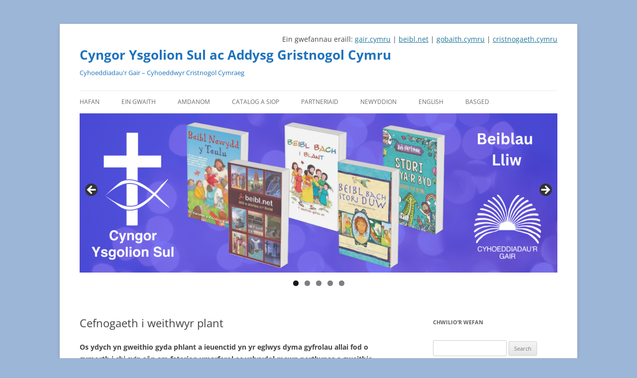

--- FILE ---
content_type: text/html; charset=UTF-8
request_url: https://ysgolsul.com/?page_id=5161
body_size: 16688
content:
<!DOCTYPE html>
<html lang="en-US">
<head>
<meta charset="UTF-8" />
<meta name="viewport" content="width=device-width, initial-scale=1.0" />
<title>Cefnogaeth i weithwyr plant - Cyngor Ysgolion Sul ac Addysg Gristnogol Cymru</title>
<link rel="profile" href="https://gmpg.org/xfn/11" />
<link rel="pingback" href="https://ysgolsul.com/xmlrpc.php">
<meta name='robots' content='index, follow, max-image-preview:large, max-snippet:-1, max-video-preview:-1' />

	<!-- This site is optimized with the Yoast SEO plugin v26.5 - https://yoast.com/wordpress/plugins/seo/ -->
	<link rel="canonical" href="https://ysgolsul.com/?page_id=5161" />
	<meta property="og:locale" content="en_US" />
	<meta property="og:type" content="article" />
	<meta property="og:title" content="Cefnogaeth i weithwyr plant - Cyngor Ysgolion Sul ac Addysg Gristnogol Cymru" />
	<meta property="og:description" content="Os ydych yn gweithio gyda phlant a ieuenctid yn yr eglwys dyma gyfrolau allai fod o gymorth i chi sy&#8217;n sôn am faterion ymarferol ac ysbrydol mewn perthynas a gweithio gyda phlant mewn ysgol sul / clwb plant / ieuenctid." />
	<meta property="og:url" content="https://ysgolsul.com/?page_id=5161" />
	<meta property="og:site_name" content="Cyngor Ysgolion Sul ac Addysg Gristnogol Cymru" />
	<meta property="article:publisher" content="https://www.facebook.com/ysgolsul" />
	<meta property="article:modified_time" content="2020-02-26T14:45:31+00:00" />
	<meta property="og:image" content="https://www.ysgolsul.com/wp-content/uploads/2019/03/image3-201x300.jpeg" />
	<meta name="twitter:card" content="summary_large_image" />
	<meta name="twitter:site" content="@ysgolsul" />
	<meta name="twitter:label1" content="Est. reading time" />
	<meta name="twitter:data1" content="3 minutes" />
	<script type="application/ld+json" class="yoast-schema-graph">{"@context":"https://schema.org","@graph":[{"@type":"WebPage","@id":"https://ysgolsul.com/?page_id=5161","url":"https://ysgolsul.com/?page_id=5161","name":"Cefnogaeth i weithwyr plant - Cyngor Ysgolion Sul ac Addysg Gristnogol Cymru","isPartOf":{"@id":"https://ysgolsul.com/#website"},"primaryImageOfPage":{"@id":"https://ysgolsul.com/?page_id=5161#primaryimage"},"image":{"@id":"https://ysgolsul.com/?page_id=5161#primaryimage"},"thumbnailUrl":"https://www.ysgolsul.com/wp-content/uploads/2019/03/image3-201x300.jpeg","datePublished":"2019-03-20T15:01:27+00:00","dateModified":"2020-02-26T14:45:31+00:00","breadcrumb":{"@id":"https://ysgolsul.com/?page_id=5161#breadcrumb"},"inLanguage":"en-US","potentialAction":[{"@type":"ReadAction","target":["https://ysgolsul.com/?page_id=5161"]}]},{"@type":"ImageObject","inLanguage":"en-US","@id":"https://ysgolsul.com/?page_id=5161#primaryimage","url":"https://www.ysgolsul.com/wp-content/uploads/2019/03/image3-201x300.jpeg","contentUrl":"https://www.ysgolsul.com/wp-content/uploads/2019/03/image3-201x300.jpeg"},{"@type":"BreadcrumbList","@id":"https://ysgolsul.com/?page_id=5161#breadcrumb","itemListElement":[{"@type":"ListItem","position":1,"name":"Home","item":"https://ysgolsul.com/"},{"@type":"ListItem","position":2,"name":"Cefnogaeth i weithwyr plant"}]},{"@type":"WebSite","@id":"https://ysgolsul.com/#website","url":"https://ysgolsul.com/","name":"Cyngor Ysgolion Sul ac Addysg Gristnogol Cymru","description":"Cyhoeddiadau&#039;r Gair - Cyhoeddwyr Cristnogol Cymraeg","publisher":{"@id":"https://ysgolsul.com/#organization"},"potentialAction":[{"@type":"SearchAction","target":{"@type":"EntryPoint","urlTemplate":"https://ysgolsul.com/?s={search_term_string}"},"query-input":{"@type":"PropertyValueSpecification","valueRequired":true,"valueName":"search_term_string"}}],"inLanguage":"en-US"},{"@type":"Organization","@id":"https://ysgolsul.com/#organization","name":"Cyngor Ysgolion Sul","url":"https://ysgolsul.com/","logo":{"@type":"ImageObject","inLanguage":"en-US","@id":"https://ysgolsul.com/#/schema/logo/image/","url":"https://www.ysgolsul.com/wp-content/uploads/2020/03/logo-CYS-sgwar.jpg","contentUrl":"https://www.ysgolsul.com/wp-content/uploads/2020/03/logo-CYS-sgwar.jpg","width":1080,"height":1080,"caption":"Cyngor Ysgolion Sul"},"image":{"@id":"https://ysgolsul.com/#/schema/logo/image/"},"sameAs":["https://www.facebook.com/ysgolsul","https://x.com/ysgolsul","https://www.youtube.com/user/ysgolsul"]}]}</script>
	<!-- / Yoast SEO plugin. -->


<link rel="alternate" type="application/rss+xml" title="Cyngor Ysgolion Sul ac Addysg Gristnogol Cymru &raquo; Feed" href="https://ysgolsul.com/?feed=rss2" />
<link rel="alternate" type="application/rss+xml" title="Cyngor Ysgolion Sul ac Addysg Gristnogol Cymru &raquo; Comments Feed" href="https://ysgolsul.com/?feed=comments-rss2" />
<link rel="alternate" title="oEmbed (JSON)" type="application/json+oembed" href="https://ysgolsul.com/index.php?rest_route=%2Foembed%2F1.0%2Fembed&#038;url=https%3A%2F%2Fysgolsul.com%2F%3Fpage_id%3D5161" />
<link rel="alternate" title="oEmbed (XML)" type="text/xml+oembed" href="https://ysgolsul.com/index.php?rest_route=%2Foembed%2F1.0%2Fembed&#038;url=https%3A%2F%2Fysgolsul.com%2F%3Fpage_id%3D5161&#038;format=xml" />
<style id='wp-img-auto-sizes-contain-inline-css' type='text/css'>
img:is([sizes=auto i],[sizes^="auto," i]){contain-intrinsic-size:3000px 1500px}
/*# sourceURL=wp-img-auto-sizes-contain-inline-css */
</style>
<style id='wp-emoji-styles-inline-css' type='text/css'>

	img.wp-smiley, img.emoji {
		display: inline !important;
		border: none !important;
		box-shadow: none !important;
		height: 1em !important;
		width: 1em !important;
		margin: 0 0.07em !important;
		vertical-align: -0.1em !important;
		background: none !important;
		padding: 0 !important;
	}
/*# sourceURL=wp-emoji-styles-inline-css */
</style>
<style id='wp-block-library-inline-css' type='text/css'>
:root{--wp-block-synced-color:#7a00df;--wp-block-synced-color--rgb:122,0,223;--wp-bound-block-color:var(--wp-block-synced-color);--wp-editor-canvas-background:#ddd;--wp-admin-theme-color:#007cba;--wp-admin-theme-color--rgb:0,124,186;--wp-admin-theme-color-darker-10:#006ba1;--wp-admin-theme-color-darker-10--rgb:0,107,160.5;--wp-admin-theme-color-darker-20:#005a87;--wp-admin-theme-color-darker-20--rgb:0,90,135;--wp-admin-border-width-focus:2px}@media (min-resolution:192dpi){:root{--wp-admin-border-width-focus:1.5px}}.wp-element-button{cursor:pointer}:root .has-very-light-gray-background-color{background-color:#eee}:root .has-very-dark-gray-background-color{background-color:#313131}:root .has-very-light-gray-color{color:#eee}:root .has-very-dark-gray-color{color:#313131}:root .has-vivid-green-cyan-to-vivid-cyan-blue-gradient-background{background:linear-gradient(135deg,#00d084,#0693e3)}:root .has-purple-crush-gradient-background{background:linear-gradient(135deg,#34e2e4,#4721fb 50%,#ab1dfe)}:root .has-hazy-dawn-gradient-background{background:linear-gradient(135deg,#faaca8,#dad0ec)}:root .has-subdued-olive-gradient-background{background:linear-gradient(135deg,#fafae1,#67a671)}:root .has-atomic-cream-gradient-background{background:linear-gradient(135deg,#fdd79a,#004a59)}:root .has-nightshade-gradient-background{background:linear-gradient(135deg,#330968,#31cdcf)}:root .has-midnight-gradient-background{background:linear-gradient(135deg,#020381,#2874fc)}:root{--wp--preset--font-size--normal:16px;--wp--preset--font-size--huge:42px}.has-regular-font-size{font-size:1em}.has-larger-font-size{font-size:2.625em}.has-normal-font-size{font-size:var(--wp--preset--font-size--normal)}.has-huge-font-size{font-size:var(--wp--preset--font-size--huge)}.has-text-align-center{text-align:center}.has-text-align-left{text-align:left}.has-text-align-right{text-align:right}.has-fit-text{white-space:nowrap!important}#end-resizable-editor-section{display:none}.aligncenter{clear:both}.items-justified-left{justify-content:flex-start}.items-justified-center{justify-content:center}.items-justified-right{justify-content:flex-end}.items-justified-space-between{justify-content:space-between}.screen-reader-text{border:0;clip-path:inset(50%);height:1px;margin:-1px;overflow:hidden;padding:0;position:absolute;width:1px;word-wrap:normal!important}.screen-reader-text:focus{background-color:#ddd;clip-path:none;color:#444;display:block;font-size:1em;height:auto;left:5px;line-height:normal;padding:15px 23px 14px;text-decoration:none;top:5px;width:auto;z-index:100000}html :where(.has-border-color){border-style:solid}html :where([style*=border-top-color]){border-top-style:solid}html :where([style*=border-right-color]){border-right-style:solid}html :where([style*=border-bottom-color]){border-bottom-style:solid}html :where([style*=border-left-color]){border-left-style:solid}html :where([style*=border-width]){border-style:solid}html :where([style*=border-top-width]){border-top-style:solid}html :where([style*=border-right-width]){border-right-style:solid}html :where([style*=border-bottom-width]){border-bottom-style:solid}html :where([style*=border-left-width]){border-left-style:solid}html :where(img[class*=wp-image-]){height:auto;max-width:100%}:where(figure){margin:0 0 1em}html :where(.is-position-sticky){--wp-admin--admin-bar--position-offset:var(--wp-admin--admin-bar--height,0px)}@media screen and (max-width:600px){html :where(.is-position-sticky){--wp-admin--admin-bar--position-offset:0px}}

/*# sourceURL=wp-block-library-inline-css */
</style><style id='global-styles-inline-css' type='text/css'>
:root{--wp--preset--aspect-ratio--square: 1;--wp--preset--aspect-ratio--4-3: 4/3;--wp--preset--aspect-ratio--3-4: 3/4;--wp--preset--aspect-ratio--3-2: 3/2;--wp--preset--aspect-ratio--2-3: 2/3;--wp--preset--aspect-ratio--16-9: 16/9;--wp--preset--aspect-ratio--9-16: 9/16;--wp--preset--color--black: #000000;--wp--preset--color--cyan-bluish-gray: #abb8c3;--wp--preset--color--white: #fff;--wp--preset--color--pale-pink: #f78da7;--wp--preset--color--vivid-red: #cf2e2e;--wp--preset--color--luminous-vivid-orange: #ff6900;--wp--preset--color--luminous-vivid-amber: #fcb900;--wp--preset--color--light-green-cyan: #7bdcb5;--wp--preset--color--vivid-green-cyan: #00d084;--wp--preset--color--pale-cyan-blue: #8ed1fc;--wp--preset--color--vivid-cyan-blue: #0693e3;--wp--preset--color--vivid-purple: #9b51e0;--wp--preset--color--blue: #21759b;--wp--preset--color--dark-gray: #444;--wp--preset--color--medium-gray: #9f9f9f;--wp--preset--color--light-gray: #e6e6e6;--wp--preset--gradient--vivid-cyan-blue-to-vivid-purple: linear-gradient(135deg,rgb(6,147,227) 0%,rgb(155,81,224) 100%);--wp--preset--gradient--light-green-cyan-to-vivid-green-cyan: linear-gradient(135deg,rgb(122,220,180) 0%,rgb(0,208,130) 100%);--wp--preset--gradient--luminous-vivid-amber-to-luminous-vivid-orange: linear-gradient(135deg,rgb(252,185,0) 0%,rgb(255,105,0) 100%);--wp--preset--gradient--luminous-vivid-orange-to-vivid-red: linear-gradient(135deg,rgb(255,105,0) 0%,rgb(207,46,46) 100%);--wp--preset--gradient--very-light-gray-to-cyan-bluish-gray: linear-gradient(135deg,rgb(238,238,238) 0%,rgb(169,184,195) 100%);--wp--preset--gradient--cool-to-warm-spectrum: linear-gradient(135deg,rgb(74,234,220) 0%,rgb(151,120,209) 20%,rgb(207,42,186) 40%,rgb(238,44,130) 60%,rgb(251,105,98) 80%,rgb(254,248,76) 100%);--wp--preset--gradient--blush-light-purple: linear-gradient(135deg,rgb(255,206,236) 0%,rgb(152,150,240) 100%);--wp--preset--gradient--blush-bordeaux: linear-gradient(135deg,rgb(254,205,165) 0%,rgb(254,45,45) 50%,rgb(107,0,62) 100%);--wp--preset--gradient--luminous-dusk: linear-gradient(135deg,rgb(255,203,112) 0%,rgb(199,81,192) 50%,rgb(65,88,208) 100%);--wp--preset--gradient--pale-ocean: linear-gradient(135deg,rgb(255,245,203) 0%,rgb(182,227,212) 50%,rgb(51,167,181) 100%);--wp--preset--gradient--electric-grass: linear-gradient(135deg,rgb(202,248,128) 0%,rgb(113,206,126) 100%);--wp--preset--gradient--midnight: linear-gradient(135deg,rgb(2,3,129) 0%,rgb(40,116,252) 100%);--wp--preset--font-size--small: 13px;--wp--preset--font-size--medium: 20px;--wp--preset--font-size--large: 36px;--wp--preset--font-size--x-large: 42px;--wp--preset--spacing--20: 0.44rem;--wp--preset--spacing--30: 0.67rem;--wp--preset--spacing--40: 1rem;--wp--preset--spacing--50: 1.5rem;--wp--preset--spacing--60: 2.25rem;--wp--preset--spacing--70: 3.38rem;--wp--preset--spacing--80: 5.06rem;--wp--preset--shadow--natural: 6px 6px 9px rgba(0, 0, 0, 0.2);--wp--preset--shadow--deep: 12px 12px 50px rgba(0, 0, 0, 0.4);--wp--preset--shadow--sharp: 6px 6px 0px rgba(0, 0, 0, 0.2);--wp--preset--shadow--outlined: 6px 6px 0px -3px rgb(255, 255, 255), 6px 6px rgb(0, 0, 0);--wp--preset--shadow--crisp: 6px 6px 0px rgb(0, 0, 0);}:where(.is-layout-flex){gap: 0.5em;}:where(.is-layout-grid){gap: 0.5em;}body .is-layout-flex{display: flex;}.is-layout-flex{flex-wrap: wrap;align-items: center;}.is-layout-flex > :is(*, div){margin: 0;}body .is-layout-grid{display: grid;}.is-layout-grid > :is(*, div){margin: 0;}:where(.wp-block-columns.is-layout-flex){gap: 2em;}:where(.wp-block-columns.is-layout-grid){gap: 2em;}:where(.wp-block-post-template.is-layout-flex){gap: 1.25em;}:where(.wp-block-post-template.is-layout-grid){gap: 1.25em;}.has-black-color{color: var(--wp--preset--color--black) !important;}.has-cyan-bluish-gray-color{color: var(--wp--preset--color--cyan-bluish-gray) !important;}.has-white-color{color: var(--wp--preset--color--white) !important;}.has-pale-pink-color{color: var(--wp--preset--color--pale-pink) !important;}.has-vivid-red-color{color: var(--wp--preset--color--vivid-red) !important;}.has-luminous-vivid-orange-color{color: var(--wp--preset--color--luminous-vivid-orange) !important;}.has-luminous-vivid-amber-color{color: var(--wp--preset--color--luminous-vivid-amber) !important;}.has-light-green-cyan-color{color: var(--wp--preset--color--light-green-cyan) !important;}.has-vivid-green-cyan-color{color: var(--wp--preset--color--vivid-green-cyan) !important;}.has-pale-cyan-blue-color{color: var(--wp--preset--color--pale-cyan-blue) !important;}.has-vivid-cyan-blue-color{color: var(--wp--preset--color--vivid-cyan-blue) !important;}.has-vivid-purple-color{color: var(--wp--preset--color--vivid-purple) !important;}.has-black-background-color{background-color: var(--wp--preset--color--black) !important;}.has-cyan-bluish-gray-background-color{background-color: var(--wp--preset--color--cyan-bluish-gray) !important;}.has-white-background-color{background-color: var(--wp--preset--color--white) !important;}.has-pale-pink-background-color{background-color: var(--wp--preset--color--pale-pink) !important;}.has-vivid-red-background-color{background-color: var(--wp--preset--color--vivid-red) !important;}.has-luminous-vivid-orange-background-color{background-color: var(--wp--preset--color--luminous-vivid-orange) !important;}.has-luminous-vivid-amber-background-color{background-color: var(--wp--preset--color--luminous-vivid-amber) !important;}.has-light-green-cyan-background-color{background-color: var(--wp--preset--color--light-green-cyan) !important;}.has-vivid-green-cyan-background-color{background-color: var(--wp--preset--color--vivid-green-cyan) !important;}.has-pale-cyan-blue-background-color{background-color: var(--wp--preset--color--pale-cyan-blue) !important;}.has-vivid-cyan-blue-background-color{background-color: var(--wp--preset--color--vivid-cyan-blue) !important;}.has-vivid-purple-background-color{background-color: var(--wp--preset--color--vivid-purple) !important;}.has-black-border-color{border-color: var(--wp--preset--color--black) !important;}.has-cyan-bluish-gray-border-color{border-color: var(--wp--preset--color--cyan-bluish-gray) !important;}.has-white-border-color{border-color: var(--wp--preset--color--white) !important;}.has-pale-pink-border-color{border-color: var(--wp--preset--color--pale-pink) !important;}.has-vivid-red-border-color{border-color: var(--wp--preset--color--vivid-red) !important;}.has-luminous-vivid-orange-border-color{border-color: var(--wp--preset--color--luminous-vivid-orange) !important;}.has-luminous-vivid-amber-border-color{border-color: var(--wp--preset--color--luminous-vivid-amber) !important;}.has-light-green-cyan-border-color{border-color: var(--wp--preset--color--light-green-cyan) !important;}.has-vivid-green-cyan-border-color{border-color: var(--wp--preset--color--vivid-green-cyan) !important;}.has-pale-cyan-blue-border-color{border-color: var(--wp--preset--color--pale-cyan-blue) !important;}.has-vivid-cyan-blue-border-color{border-color: var(--wp--preset--color--vivid-cyan-blue) !important;}.has-vivid-purple-border-color{border-color: var(--wp--preset--color--vivid-purple) !important;}.has-vivid-cyan-blue-to-vivid-purple-gradient-background{background: var(--wp--preset--gradient--vivid-cyan-blue-to-vivid-purple) !important;}.has-light-green-cyan-to-vivid-green-cyan-gradient-background{background: var(--wp--preset--gradient--light-green-cyan-to-vivid-green-cyan) !important;}.has-luminous-vivid-amber-to-luminous-vivid-orange-gradient-background{background: var(--wp--preset--gradient--luminous-vivid-amber-to-luminous-vivid-orange) !important;}.has-luminous-vivid-orange-to-vivid-red-gradient-background{background: var(--wp--preset--gradient--luminous-vivid-orange-to-vivid-red) !important;}.has-very-light-gray-to-cyan-bluish-gray-gradient-background{background: var(--wp--preset--gradient--very-light-gray-to-cyan-bluish-gray) !important;}.has-cool-to-warm-spectrum-gradient-background{background: var(--wp--preset--gradient--cool-to-warm-spectrum) !important;}.has-blush-light-purple-gradient-background{background: var(--wp--preset--gradient--blush-light-purple) !important;}.has-blush-bordeaux-gradient-background{background: var(--wp--preset--gradient--blush-bordeaux) !important;}.has-luminous-dusk-gradient-background{background: var(--wp--preset--gradient--luminous-dusk) !important;}.has-pale-ocean-gradient-background{background: var(--wp--preset--gradient--pale-ocean) !important;}.has-electric-grass-gradient-background{background: var(--wp--preset--gradient--electric-grass) !important;}.has-midnight-gradient-background{background: var(--wp--preset--gradient--midnight) !important;}.has-small-font-size{font-size: var(--wp--preset--font-size--small) !important;}.has-medium-font-size{font-size: var(--wp--preset--font-size--medium) !important;}.has-large-font-size{font-size: var(--wp--preset--font-size--large) !important;}.has-x-large-font-size{font-size: var(--wp--preset--font-size--x-large) !important;}
/*# sourceURL=global-styles-inline-css */
</style>

<style id='classic-theme-styles-inline-css' type='text/css'>
/*! This file is auto-generated */
.wp-block-button__link{color:#fff;background-color:#32373c;border-radius:9999px;box-shadow:none;text-decoration:none;padding:calc(.667em + 2px) calc(1.333em + 2px);font-size:1.125em}.wp-block-file__button{background:#32373c;color:#fff;text-decoration:none}
/*# sourceURL=/wp-includes/css/classic-themes.min.css */
</style>
<link rel='stylesheet' id='edd-blocks-css' href='https://ysgolsul.com/wp-content/plugins/easy-digital-downloads/includes/blocks/assets/css/edd-blocks.css?ver=3.6.2' type='text/css' media='all' />
<link rel='stylesheet' id='cpsh-shortcodes-css' href='https://ysgolsul.com/wp-content/plugins/column-shortcodes//assets/css/shortcodes.css?ver=1.0.1' type='text/css' media='all' />
<link rel='stylesheet' id='contact-form-7-css' href='https://ysgolsul.com/wp-content/plugins/contact-form-7/includes/css/styles.css?ver=6.1.4' type='text/css' media='all' />
<link rel='stylesheet' id='responsive-lightbox-swipebox-css' href='https://ysgolsul.com/wp-content/plugins/responsive-lightbox/assets/swipebox/swipebox.min.css?ver=1.5.2' type='text/css' media='all' />
<link rel='stylesheet' id='twentytwelve-fonts-css' href='https://ysgolsul.com/wp-content/themes/twentytwelve/fonts/font-open-sans.css?ver=20230328' type='text/css' media='all' />
<link rel='stylesheet' id='twentytwelve-style-css' href='https://ysgolsul.com/wp-content/themes/twentytwelve/style.css?ver=20251202' type='text/css' media='all' />
<link rel='stylesheet' id='twentytwelve-block-style-css' href='https://ysgolsul.com/wp-content/themes/twentytwelve/css/blocks.css?ver=20251031' type='text/css' media='all' />
<link rel='stylesheet' id='stm_hb_main-css' href='https://ysgolsul.com/wp-content/plugins/pearl-header-builder/assets/frontend/assets/css/header/main.css?ver=1.3.13' type='text/css' media='all' />
<link rel='stylesheet' id='stm_hb_sticky-css' href='https://ysgolsul.com/wp-content/plugins/pearl-header-builder/assets/frontend/assets/vendor/sticky.css?ver=1.3.13' type='text/css' media='all' />
<link rel='stylesheet' id='fontawesome-css' href='https://ysgolsul.com/wp-content/plugins/pearl-header-builder/assets/frontend/assets/css/font-awesome.min.css?ver=1.3.13' type='text/css' media='all' />
<script type="text/javascript" src="https://ysgolsul.com/wp-includes/js/jquery/jquery.min.js?ver=3.7.1" id="jquery-core-js"></script>
<script type="text/javascript" src="https://ysgolsul.com/wp-includes/js/jquery/jquery-migrate.min.js?ver=3.4.1" id="jquery-migrate-js"></script>
<script type="text/javascript" src="https://ysgolsul.com/wp-content/plugins/flowpaper-lite-pdf-flipbook/assets/lity/lity.min.js" id="lity-js-js"></script>
<script type="text/javascript" id="3d-flip-book-client-locale-loader-js-extra">
/* <![CDATA[ */
var FB3D_CLIENT_LOCALE = {"ajaxurl":"https://ysgolsul.com/wp-admin/admin-ajax.php","dictionary":{"Table of contents":"Table of contents","Close":"Close","Bookmarks":"Bookmarks","Thumbnails":"Thumbnails","Search":"Search","Share":"Share","Facebook":"Facebook","Twitter":"Twitter","Email":"Email","Play":"Play","Previous page":"Previous page","Next page":"Next page","Zoom in":"Zoom in","Zoom out":"Zoom out","Fit view":"Fit view","Auto play":"Auto play","Full screen":"Full screen","More":"More","Smart pan":"Smart pan","Single page":"Single page","Sounds":"Sounds","Stats":"Stats","Print":"Print","Download":"Download","Goto first page":"Goto first page","Goto last page":"Goto last page"},"images":"https://ysgolsul.com/wp-content/plugins/interactive-3d-flipbook-powered-physics-engine/assets/images/","jsData":{"urls":[],"posts":{"ids_mis":[],"ids":[]},"pages":[],"firstPages":[],"bookCtrlProps":[],"bookTemplates":[]},"key":"3d-flip-book","pdfJS":{"pdfJsLib":"https://ysgolsul.com/wp-content/plugins/interactive-3d-flipbook-powered-physics-engine/assets/js/pdf.min.js?ver=4.3.136","pdfJsWorker":"https://ysgolsul.com/wp-content/plugins/interactive-3d-flipbook-powered-physics-engine/assets/js/pdf.worker.js?ver=4.3.136","stablePdfJsLib":"https://ysgolsul.com/wp-content/plugins/interactive-3d-flipbook-powered-physics-engine/assets/js/stable/pdf.min.js?ver=2.5.207","stablePdfJsWorker":"https://ysgolsul.com/wp-content/plugins/interactive-3d-flipbook-powered-physics-engine/assets/js/stable/pdf.worker.js?ver=2.5.207","pdfJsCMapUrl":"https://ysgolsul.com/wp-content/plugins/interactive-3d-flipbook-powered-physics-engine/assets/cmaps/"},"cacheurl":"https://ysgolsul.com/wp-content/uploads/3d-flip-book/cache/","pluginsurl":"https://ysgolsul.com/wp-content/plugins/","pluginurl":"https://ysgolsul.com/wp-content/plugins/interactive-3d-flipbook-powered-physics-engine/","thumbnailSize":{"width":"150","height":"150"},"version":"1.16.17"};
//# sourceURL=3d-flip-book-client-locale-loader-js-extra
/* ]]> */
</script>
<script type="text/javascript" src="https://ysgolsul.com/wp-content/plugins/interactive-3d-flipbook-powered-physics-engine/assets/js/client-locale-loader.js?ver=1.16.17" id="3d-flip-book-client-locale-loader-js" async="async" data-wp-strategy="async"></script>
<script type="text/javascript" src="https://ysgolsul.com/wp-content/plugins/responsive-lightbox/assets/swipebox/jquery.swipebox.min.js?ver=1.5.2" id="responsive-lightbox-swipebox-js"></script>
<script type="text/javascript" src="https://ysgolsul.com/wp-includes/js/underscore.min.js?ver=1.13.7" id="underscore-js"></script>
<script type="text/javascript" src="https://ysgolsul.com/wp-content/plugins/responsive-lightbox/assets/infinitescroll/infinite-scroll.pkgd.min.js?ver=4.0.1" id="responsive-lightbox-infinite-scroll-js"></script>
<script type="text/javascript" id="responsive-lightbox-js-before">
/* <![CDATA[ */
var rlArgs = {"script":"swipebox","selector":"lightbox","customEvents":"","activeGalleries":true,"animation":true,"hideCloseButtonOnMobile":false,"removeBarsOnMobile":false,"hideBars":true,"hideBarsDelay":5000,"videoMaxWidth":1080,"useSVG":true,"loopAtEnd":false,"woocommerce_gallery":false,"ajaxurl":"https:\/\/ysgolsul.com\/wp-admin\/admin-ajax.php","nonce":"e1788ad2de","preview":false,"postId":5161,"scriptExtension":false};

//# sourceURL=responsive-lightbox-js-before
/* ]]> */
</script>
<script type="text/javascript" src="https://ysgolsul.com/wp-content/plugins/responsive-lightbox/js/front.js?ver=2.5.5" id="responsive-lightbox-js"></script>
<script type="text/javascript" src="https://ysgolsul.com/wp-content/themes/twentytwelve/js/navigation.js?ver=20250303" id="twentytwelve-navigation-js" defer="defer" data-wp-strategy="defer"></script>
<link rel="https://api.w.org/" href="https://ysgolsul.com/index.php?rest_route=/" /><link rel="alternate" title="JSON" type="application/json" href="https://ysgolsul.com/index.php?rest_route=/wp/v2/pages/5161" /><link rel="EditURI" type="application/rsd+xml" title="RSD" href="https://ysgolsul.com/xmlrpc.php?rsd" />
<meta name="generator" content="WordPress 6.9" />
<link rel='shortlink' href='https://ysgolsul.com/?p=5161' />
<meta name="generator" content="Easy Digital Downloads v3.6.2" />
<!-- All in one Favicon 4.8 --><link rel="shortcut icon" href="http://www.ysgolsul.com/wp-content/uploads/2018/09/favicon.ico" />
	<style type="text/css" id="twentytwelve-header-css">
			.site-header h1 a,
		.site-header h2 {
			color: #1e73be;
		}
		</style>
	<style type="text/css" id="custom-background-css">
body.custom-background { background-color: #9cb6d8; }
</style>
	<link rel='stylesheet' id='metaslider-flex-slider-css' href='https://ysgolsul.com/wp-content/plugins/ml-slider/assets/sliders/flexslider/flexslider.css?ver=3.103.0' type='text/css' media='all' property='stylesheet' />
<link rel='stylesheet' id='metaslider-public-css' href='https://ysgolsul.com/wp-content/plugins/ml-slider/assets/metaslider/public.css?ver=3.103.0' type='text/css' media='all' property='stylesheet' />
<style id='metaslider-public-inline-css' type='text/css'>
@media only screen and (max-width: 767px) { .hide-arrows-smartphone .flex-direction-nav, .hide-navigation-smartphone .flex-control-paging, .hide-navigation-smartphone .flex-control-nav, .hide-navigation-smartphone .filmstrip, .hide-slideshow-smartphone, .metaslider-hidden-content.hide-smartphone{ display: none!important; }}@media only screen and (min-width : 768px) and (max-width: 1023px) { .hide-arrows-tablet .flex-direction-nav, .hide-navigation-tablet .flex-control-paging, .hide-navigation-tablet .flex-control-nav, .hide-navigation-tablet .filmstrip, .hide-slideshow-tablet, .metaslider-hidden-content.hide-tablet{ display: none!important; }}@media only screen and (min-width : 1024px) and (max-width: 1439px) { .hide-arrows-laptop .flex-direction-nav, .hide-navigation-laptop .flex-control-paging, .hide-navigation-laptop .flex-control-nav, .hide-navigation-laptop .filmstrip, .hide-slideshow-laptop, .metaslider-hidden-content.hide-laptop{ display: none!important; }}@media only screen and (min-width : 1440px) { .hide-arrows-desktop .flex-direction-nav, .hide-navigation-desktop .flex-control-paging, .hide-navigation-desktop .flex-control-nav, .hide-navigation-desktop .filmstrip, .hide-slideshow-desktop, .metaslider-hidden-content.hide-desktop{ display: none!important; }}
/*# sourceURL=metaslider-public-inline-css */
</style>
<link rel='stylesheet' id='su-shortcodes-css' href='https://ysgolsul.com/wp-content/plugins/shortcodes-ultimate-pro/includes/css/shortcodes.css?ver=7.4.7' type='text/css' media='all' />
</head>

<body class="wp-singular page-template-default page page-id-5161 custom-background wp-embed-responsive wp-theme-twentytwelve edd-js-none metaslider-plugin custom-font-enabled single-author">
	<style>.edd-js-none .edd-has-js, .edd-js .edd-no-js, body.edd-js input.edd-no-js { display: none; }</style>
	<script>/* <![CDATA[ */(function(){var c = document.body.classList;c.remove('edd-js-none');c.add('edd-js');})();/* ]]> */</script>
	<div id="page" class="hfeed site">
	<a class="screen-reader-text skip-link" href="#content">Skip to content</a>
	<header id="masthead" class="site-header">
		<hgroup>
			<div align="right">Ein gwefannau eraill: <a href="http://www.gair.cymru">gair.cymru</a> | <a href="http://beibl.net/">beibl.net</a> | <a href="http://www.gobaith.cymru">gobaith.cymru</a> | <a href="http://cristnogaeth.cymru/">cristnogaeth.cymru</a>
							<h1 class="site-title"><a href="https://ysgolsul.com/" rel="home" >Cyngor Ysgolion Sul ac Addysg Gristnogol Cymru</a></h1>
								<h2 class="site-description">Cyhoeddiadau&#039;r Gair &#8211; Cyhoeddwyr Cristnogol Cymraeg</h2>
					</hgroup>

		<nav id="site-navigation" class="main-navigation">
			<button class="menu-toggle">Menu</button>
			<div class="menu-cys-container"><ul id="menu-cys" class="nav-menu"><li id="menu-item-4591" class="menu-item menu-item-type-custom menu-item-object-custom menu-item-4591"><a href="https://www.ysgolsul.com" data-ps2id-api="true">Hafan</a></li>
<li id="menu-item-3778" class="menu-item menu-item-type-post_type menu-item-object-page menu-item-3778"><a href="https://ysgolsul.com/?page_id=3774" data-ps2id-api="true">Ein gwaith</a></li>
<li id="menu-item-126" class="menu-item menu-item-type-post_type menu-item-object-page menu-item-126"><a href="https://ysgolsul.com/?page_id=117" data-ps2id-api="true">Amdanom</a></li>
<li id="menu-item-986" class="menu-item menu-item-type-post_type menu-item-object-page menu-item-986"><a href="https://ysgolsul.com/?page_id=984" data-ps2id-api="true">Catalog a Siop</a></li>
<li id="menu-item-652" class="menu-item menu-item-type-post_type menu-item-object-page menu-item-652"><a href="https://ysgolsul.com/?page_id=650" data-ps2id-api="true">Partneriaid</a></li>
<li id="menu-item-4596" class="menu-item menu-item-type-post_type menu-item-object-page menu-item-4596"><a href="https://ysgolsul.com/?page_id=4484" data-ps2id-api="true">Newyddion</a></li>
<li id="menu-item-5697" class="menu-item menu-item-type-post_type menu-item-object-page menu-item-5697"><a href="https://ysgolsul.com/?page_id=5695" data-ps2id-api="true">English</a></li>
<li id="menu-item-4592" class="menu-item menu-item-type-post_type menu-item-object-page menu-item-4592"><a href="https://ysgolsul.com/?page_id=2539" data-ps2id-api="true">Basged</a></li>
</ul></div>		</nav><!-- #site-navigation -->

				<div id="metaslider-id-4498" style="max-width: 1200px;" class="ml-slider-3-103-0 metaslider metaslider-flex metaslider-4498 ml-slider has-dots-nav ms-theme-default" role="region" aria-label="New Slideshow" data-height="400" data-width="1200">
    <div id="metaslider_container_4498">
        <div id="metaslider_4498">
            <ul class='slides'>
                <li style="display: block; width: 100%;" class="slide-4500 ms-image " aria-roledescription="slide" data-date="2018-12-18 11:26:46" data-slide-type="image"><a href="https://www.ysgolsul.com/?page_id=52" target="_self" aria-label="View Slide Details" class="metaslider_image_link"><img src="https://ysgolsul.com/wp-content/uploads/2024/09/3-1200x400.png" height="400" width="1200" alt="" class="slider-4498 slide-4500 msDefaultImage" title="3" /></a></li>
                <li style="display: none; width: 100%;" class="slide-4506 ms-image " aria-roledescription="slide" data-date="2018-12-18 11:49:08" data-slide-type="image"><a href="https://www.ysgolsul.com/?page_id=680" target="_self" aria-label="View Slide Details" class="metaslider_image_link"><img src="https://ysgolsul.com/wp-content/uploads/2024/09/5-1200x400.png" height="400" width="1200" alt="" class="slider-4498 slide-4506 msDefaultImage" title="5" /></a></li>
                <li style="display: none; width: 100%;" class="slide-4508 ms-image " aria-roledescription="slide" data-date="2018-12-18 11:49:21" data-slide-type="image"><a href="https://www.ysgolsul.com/?page_id=984" target="_self" aria-label="View Slide Details" class="metaslider_image_link"><img src="https://ysgolsul.com/wp-content/uploads/2024/09/1-1200x400.png" height="400" width="1200" alt="" class="slider-4498 slide-4508 msDefaultImage" title="1" /></a></li>
                <li style="display: none; width: 100%;" class="slide-4510 ms-image " aria-roledescription="slide" data-date="2018-12-18 11:49:34" data-slide-type="image"><a href="https://www.ysgolsul.com/?page_id=984" target="_self" aria-label="View Slide Details" class="metaslider_image_link"><img src="https://ysgolsul.com/wp-content/uploads/2024/09/2-1200x400.png" height="400" width="1200" alt="" class="slider-4498 slide-4510 msDefaultImage" title="2" /></a></li>
                <li style="display: none; width: 100%;" class="slide-4512 ms-image " aria-roledescription="slide" data-date="2018-12-18 11:49:48" data-slide-type="image"><a href="https://www.ysgolsul.com/?page_id=984" target="_self" aria-label="View Slide Details" class="metaslider_image_link"><img src="https://ysgolsul.com/wp-content/uploads/2024/09/4-1200x400.png" height="400" width="1200" alt="" class="slider-4498 slide-4512 msDefaultImage" title="4" /></a></li>
            </ul>
        </div>
        
    </div>
</div>	</header><!-- #masthead -->
	<div id="main" class="wrapper">

	<div id="primary" class="site-content">
		<div id="content" role="main">

							
	<article id="post-5161" class="post-5161 page type-page status-publish hentry">
		<header class="entry-header">
													<h1 class="entry-title">Cefnogaeth i weithwyr plant</h1>
		</header>

		<div class="entry-content">
			<p><strong>Os ydych yn gweithio gyda phlant a ieuenctid yn yr eglwys dyma gyfrolau allai fod o gymorth i chi sy&#8217;n sôn am faterion ymarferol ac ysbrydol mewn perthynas a gweithio gyda phlant mewn ysgol sul / clwb plant / ieuenctid.</strong></p>
<div class="su-box su-box-style-soft" id="" style="border-color:#ca0000;border-radius:5px;"><div class="su-box-title" style="background-color:#fd2828;color:#FFFFFF;border-top-left-radius:3px;border-top-right-radius:3px">Newid Bywydau</div><div class="su-box-content su-u-clearfix su-u-trim" style="border-bottom-left-radius:3px;border-bottom-right-radius:3px"><a href="https://www.ysgolsul.com/wp-content/uploads/2019/03/image3.jpeg" data-rel="lightbox-image-0" data-rl_title="" data-rl_caption="" title=""><img fetchpriority="high" decoding="async" src="https://www.ysgolsul.com/wp-content/uploads/2019/03/image3-201x300.jpeg" alt="" width="201" height="300" class="alignright size-medium wp-image-5162" srcset="https://ysgolsul.com/wp-content/uploads/2019/03/image3-201x300.jpeg 201w, https://ysgolsul.com/wp-content/uploads/2019/03/image3-768x1147.jpeg 768w, https://ysgolsul.com/wp-content/uploads/2019/03/image3-686x1024.jpeg 686w, https://ysgolsul.com/wp-content/uploads/2019/03/image3-624x932.jpeg 624w, https://ysgolsul.com/wp-content/uploads/2019/03/image3.jpeg 1349w" sizes="(max-width: 201px) 100vw, 201px" /></a>Mae Cyngor Ysgolion Sul yn falch iawn o’r cyfle i gael cydweithio gyda Choleg St Padarn, Caerdydd, i hyrwyddo a hybu llyfr Cymraeg newydd gan Mark Griffiths yn dwyn y teitl Newid Bywydau. Mae Mark wedi bod yn ffigwr amlwg ym maes gweinidogaeth plant ac ieuenctid ers nifer fawr o flynyddoedd, gan gyhoeddi cyfrolau ar ysbrydolrwydd plant, sut i weinidogaethu ymhlith plant, a sawl cyfrol ymarferol o wersi Beiblaidd i blant. Magwyd Mark yn Ne Cymru, ond treuliodd flynyddoedd lawer yn gweinidogaethu yn Lloegr, ac yn arwain gweinidogaeth New Wine.</p>
<p>Erbyn hyn ef yw hyfforddwr ar waith plant, ieuenctid a theuluoedd i goleg Sant Padarn yng Nghaerdydd, sef adain hyfforddiant yr Eglwys yng Nghymru. Rhai blynyddoedd yn ôl fe gyhoeddodd Mark lyfr i gwmni cyhoeddi Lion Publishing yn dwyn y teitl Changing Lives, touching hearts, sef llyfr yn cynnig canllawiau ymarferol ar sut i weithio yn genhadol ymhlith plant. Yn ystod y misoedd diwethaf aed ati i gyfieithu’r gyfrol i’r Gymraeg.</p>
<p>Mae Newid Bywydau yn trafod y cyfan fyddech am ei wybod am weithio gyda phlant a theuluoedd &#8211; sut, pryd, ble a pham?</p>
<p><a href="https://www.ysgolsul.com/wp-content/uploads/2019/03/unnamed.jpg" data-rel="lightbox-image-1" data-rl_title="" data-rl_caption="" title=""><img decoding="async" src="https://www.ysgolsul.com/wp-content/uploads/2019/03/unnamed.jpg" alt="" width="200" height="200" class="alignleft size-full wp-image-5163" srcset="https://ysgolsul.com/wp-content/uploads/2019/03/unnamed.jpg 200w, https://ysgolsul.com/wp-content/uploads/2019/03/unnamed-150x150.jpg 150w" sizes="(max-width: 200px) 100vw, 200px" /></a>Treiddia Mark Griffiths i mewn i hanes, diwinyddiaeth ac ymarfer gweinidogaeth gyda phlant a theuluoedd. Mae’n rhannu ei ddoethineb a’i flynyddoedd o brofiad yn arwain cannoedd o grwpiau gwaith plant ac o gynnal gwasanaethau mewn eglwysi. Mae’n lawlyfr sy’n llawn syniadau ac adnoddau ymarferol, gan ddangos sut i gyfathrebu gyda phlant mewn eglwys, ysgol ac yn y gymuned.</p>
<p>Fe’n cynorthwya i ddatblygu gweledigaeth ac i lunio strategaeth ar gyfer gweinidogaethu i blant a theuluoedd tu fewn a thu allan i strwythurau ein heglwysi, gan drafod materion fel cadw cofnodion, ymweld â chartrefi, trefnu amserlen a chynllun gwaith, pwysigrwydd gwarchod a diogelu, templedi creu gwersi bywiog a cadw diddordeb y plant.</p>
<p>Dyma ganllaw allweddol ac ymarferol i bawb sy’n gweithio gyda phlant.</p>
<p>Nid yw y gyfrol hon ar gael yn y siopau, ond mae modd archebu copi trwy yrru siec am £12 yn daladwy i Cyngor Ysgolion Sul at<br />
Aled Davies, Cyngor Ysgolion Sul,<br />
Ael y Bryn, Chwilog, Pwllheli, Gwynedd LL53 6SH<br />
www.ysgolsul.com</p>
<p>Neu i dalu ar y wê er mwyn archebu copi cliciwch isod:</p>
<form action="https://www.paypal.com/cgi-bin/webscr" method="post" target="_top">
<input type="hidden" name="cmd" value="_s-xclick"><br />
<input type="hidden" name="hosted_button_id" value="DTH4AQLC3FHCL"><br />
<input type="image" src="https://www.paypalobjects.com/en_US/GB/i/btn/btn_buynowCC_LG.gif" border="0" name="submit" alt="PayPal – The safer, easier way to pay online!"><br />
<img decoding="async" alt="" border="0" src="https://www.paypalobjects.com/en_GB/i/scr/pixel.gif" width="1" height="1"><br />
</form>
</div></div>
<div class="su-box su-box-style-soft" id="" style="border-color:#ca0000;border-radius:5px;"><div class="su-box-title" style="background-color:#fd2828;color:#FFFFFF;border-top-left-radius:3px;border-top-right-radius:3px">Dal d'afal</div><div class="su-box-content su-u-clearfix su-u-trim" style="border-bottom-left-radius:3px;border-bottom-right-radius:3px"> <a href="https://www.ysgolsul.com/wp-content/uploads/2020/01/Dal-dafal.jpg" data-rel="lightbox-image-2" data-rl_title="" data-rl_caption="" title=""><img loading="lazy" decoding="async" src="https://www.ysgolsul.com/wp-content/uploads/2020/01/Dal-dafal-217x300.jpg" alt="" width="217" height="300" class="alignright size-medium wp-image-6269" srcset="https://ysgolsul.com/wp-content/uploads/2020/01/Dal-dafal-217x300.jpg 217w, https://ysgolsul.com/wp-content/uploads/2020/01/Dal-dafal.jpg 350w" sizes="auto, (max-width: 217px) 100vw, 217px" /></a>Mae Dal d&#8217;afal yn gyfrol ar gyfer hyfforddiant i&#8217;r sawl sy&#8217;n gweithio gyda phlant yn yr eglwys. Gellir ei redeg fel grwp rhanbarthol efo arweinydd, neu gall person hefyd ei ddilyn gyda&#8217;r unigolyn artall mewn awyrgylch mwy anffurfiol. Ceir yma 8 sesiwn o amr a hanner o hyd. Datblygwyd y cynllun gan y grŵp ymgynghorol ar weinidogaeth ymhlith plant. Mae&#8217;n ymdrin â phynciau megis datblygiad plant, sgiliau arwain, cynllunio rhaglenni, plant a&#8217;r gymuned, ymwybyddiaeth fugeiliol, ysbrydolrwydd a&#8217;r Beibl. Addasiad Cymraeg o Core Skills &#8211; For Children&#8217;s Work. </div></div>
<div class="su-box su-box-style-soft" id="" style="border-color:#ca0000;border-radius:5px;"><div class="su-box-title" style="background-color:#fd2828;color:#FFFFFF;border-top-left-radius:3px;border-top-right-radius:3px">Detholiad o lyfrau eraill i'ch hannog a'ch ysbrydoli:</div><div class="su-box-content su-u-clearfix su-u-trim" style="border-bottom-left-radius:3px;border-bottom-right-radius:3px">
<p><strong>Children&#8217;s Spirituality &#8211; what it is and why it matters:</strong><br />
Rebecca Nye, pub. CHP</p>
<p><strong>Using contemplative practice with children</strong><br />
Sonia Mainstone Cotton, pub. JKP</p>
<p><strong>Children&#8217;s Ministry in the way of Jesus</strong><br />
Csinos and Beckwith</p>
<p><strong>I wonder &#8211; Engaging a child&#8217;s curiosity about the Bible</strong><br />
Elizabeth Caldwell pub. Abingdon</p>
<p><strong>Raising Faith</strong><br />
Katharine Hill &#038; Andy Frost pub. Care for the Family</p>
<p><strong>Faith in Children</strong><br />
Ronni Lamont pub. Lion Hudson</p>
<p><strong>Messy Hospitality</strong><br />
Lucy Moore pub. BRF</p>
<p><strong>Growing Young</strong><br />
Powell, Mulder &#038; Griffin pub. BakerBooks</p>
<p><strong>Preaching with All Ages</strong><br />
Ally Barrett pub. Canterbury Press</p>
<p><strong>The Essential Guide to Family Ministry</strong><br />
Gail Adcock pub. BRF</p>
<p><strong>Rethinking Children&#8217;s work in Churches</strong><br />
Edwards, Hancock &#038; Nash pub. JKP </div></div>
					</div><!-- .entry-content -->
		<footer class="entry-meta">
					</footer><!-- .entry-meta -->
	</article><!-- #post -->
				
<div id="comments" class="comments-area">

	
	
	
</div><!-- #comments .comments-area -->
			
		</div><!-- #content -->
	</div><!-- #primary -->


			<div id="secondary" class="widget-area" role="complementary">
			<aside id="search-3" class="widget widget_search"><h3 class="widget-title">Chwilio&#8217;r wefan</h3><form role="search" method="get" id="searchform" class="searchform" action="https://ysgolsul.com/">
				<div>
					<label class="screen-reader-text" for="s">Search for:</label>
					<input type="text" value="" name="s" id="s" />
					<input type="submit" id="searchsubmit" value="Search" />
				</div>
			</form></aside><aside id="custom_html-5" class="widget_text widget widget_custom_html"><div class="textwidget custom-html-widget"><a href="https://www.ysgolsul.com/?page_id=4484"><img class="alignnone size-full wp-image-4525" src="https://www.ysgolsul.com/wp-content/uploads/2018/12/botymau-sidebar.jpg" alt="" width="250" height="240" style="padding:2px; background: white; border: none" /> </a>

<a href="https://www.ysgolsul.com/?page_id=2551"><img class="alignnone size-full wp-image-4525" src="https://www.ysgolsul.com/wp-content/uploads/2018/12/botymau-sidebar2.jpg" alt="" width="250" height="240" style="padding:2px; background: white; border: none" /> </a>

<a href="https://www.ysgolsul.com/?page_id=5411"><img class="alignnone size-full wp-image-4525" src="https://www.ysgolsul.com/wp-content/uploads/2019/06/botymau-sidebar3.jpg" alt="" width="250" height="240" style="padding:2px; background: white; border: none" /> </a></div></aside><aside id="custom_html-4" class="widget_text widget widget_custom_html"><div class="textwidget custom-html-widget">Rhif elusen gofrestredig: 525766.
<p>
Swyddfa Gofrestredig:
	</p>
<p>
Ael y Bryn, Chwilog, Pwllheli, Gwynedd 
LL53 6SH 
</p>
<p>
‭07894 580192‬
</p>	<p>
aled@ysgolsul.com
	</p>
	
<a href="http://www.ysgolsul.com/wp-content/uploads/2018/05/GDPR-Polisi-Preifatrwydd.pdf">Cliciwch YMA i ddarllen ein polisi preifatrwydd / diogelu data.</a></div></aside>		</div><!-- #secondary -->
		</div><!-- #main .wrapper -->
	<footer id="colophon" role="contentinfo">
		<div class="site-info">
									<a href="https://wordpress.org/" class="imprint" title="Semantic Personal Publishing Platform">
				Proudly powered by WordPress			</a>
		</div><!-- .site-info -->
	</footer><!-- #colophon -->
</div><!-- #page -->

<script type="text/javascript" id="wpaudio-js-before">
/* <![CDATA[ */
var _wpaudio = {url: 'https://ysgolsul.com/wp-content/plugins/wpaudio-mp3-player', enc: {}, convert_mp3_links: true, style: {text_font:'Sans-serif',text_size:'18px',text_weight:'normal',text_letter_spacing:'normal',text_color:'inherit',link_color:'#24f',link_hover_color:'#02f',bar_base_bg:'#eee',bar_load_bg:'#ccc',bar_position_bg:'#46f',sub_color:'#aaa'}};
//# sourceURL=wpaudio-js-before
/* ]]> */
</script>
<script type="text/javascript" src="https://ysgolsul.com/wp-content/plugins/wpaudio-mp3-player/wpaudio.min.js?ver=4.0.2" id="wpaudio-js"></script>
<script type="text/javascript" src="https://ysgolsul.com/wp-includes/js/dist/hooks.min.js?ver=dd5603f07f9220ed27f1" id="wp-hooks-js"></script>
<script type="text/javascript" src="https://ysgolsul.com/wp-includes/js/dist/i18n.min.js?ver=c26c3dc7bed366793375" id="wp-i18n-js"></script>
<script type="text/javascript" id="wp-i18n-js-after">
/* <![CDATA[ */
wp.i18n.setLocaleData( { 'text direction\u0004ltr': [ 'ltr' ] } );
//# sourceURL=wp-i18n-js-after
/* ]]> */
</script>
<script type="text/javascript" src="https://ysgolsul.com/wp-content/plugins/contact-form-7/includes/swv/js/index.js?ver=6.1.4" id="swv-js"></script>
<script type="text/javascript" id="contact-form-7-js-before">
/* <![CDATA[ */
var wpcf7 = {
    "api": {
        "root": "https:\/\/ysgolsul.com\/index.php?rest_route=\/",
        "namespace": "contact-form-7\/v1"
    }
};
//# sourceURL=contact-form-7-js-before
/* ]]> */
</script>
<script type="text/javascript" src="https://ysgolsul.com/wp-content/plugins/contact-form-7/includes/js/index.js?ver=6.1.4" id="contact-form-7-js"></script>
<script type="text/javascript" id="page-scroll-to-id-plugin-script-js-extra">
/* <![CDATA[ */
var mPS2id_params = {"instances":{"mPS2id_instance_0":{"selector":"a[href*='#']:not([href='#'])","autoSelectorMenuLinks":"true","excludeSelector":"a[href^='#tab-'], a[href^='#tabs-'], a[data-toggle]:not([data-toggle='tooltip']), a[data-slide], a[data-vc-tabs], a[data-vc-accordion], a.screen-reader-text.skip-link","scrollSpeed":800,"autoScrollSpeed":"true","scrollEasing":"easeInOutQuint","scrollingEasing":"easeOutQuint","forceScrollEasing":"false","pageEndSmoothScroll":"true","stopScrollOnUserAction":"false","autoCorrectScroll":"false","autoCorrectScrollExtend":"false","layout":"vertical","offset":0,"dummyOffset":"false","highlightSelector":"","clickedClass":"mPS2id-clicked","targetClass":"mPS2id-target","highlightClass":"mPS2id-highlight","forceSingleHighlight":"false","keepHighlightUntilNext":"false","highlightByNextTarget":"false","appendHash":"false","scrollToHash":"true","scrollToHashForAll":"true","scrollToHashDelay":0,"scrollToHashUseElementData":"true","scrollToHashRemoveUrlHash":"false","disablePluginBelow":0,"adminDisplayWidgetsId":"true","adminTinyMCEbuttons":"true","unbindUnrelatedClickEvents":"false","unbindUnrelatedClickEventsSelector":"","normalizeAnchorPointTargets":"false","encodeLinks":"false"}},"total_instances":"1","shortcode_class":"_ps2id"};
//# sourceURL=page-scroll-to-id-plugin-script-js-extra
/* ]]> */
</script>
<script type="text/javascript" src="https://ysgolsul.com/wp-content/plugins/page-scroll-to-id/js/page-scroll-to-id.min.js?ver=1.7.9" id="page-scroll-to-id-plugin-script-js"></script>
<script type="text/javascript" id="edd-ajax-js-extra">
/* <![CDATA[ */
var edd_scripts = {"ajaxurl":"https://ysgolsul.com/wp-admin/admin-ajax.php","position_in_cart":"","has_purchase_links":"0","already_in_cart_message":"You have already added this item to your cart","empty_cart_message":"Your cart is empty","loading":"Loading","select_option":"Please select an option","is_checkout":"0","default_gateway":"paypal","redirect_to_checkout":"0","checkout_page":"https://ysgolsul.com/?page_id=2539","permalinks":"0","quantities_enabled":"","taxes_enabled":"0","current_page":"5161"};
//# sourceURL=edd-ajax-js-extra
/* ]]> */
</script>
<script type="text/javascript" src="https://ysgolsul.com/wp-content/plugins/easy-digital-downloads/assets/build/js/frontend/edd-ajax.js?ver=3.6.2" id="edd-ajax-js"></script>
<script type="text/javascript" src="https://ysgolsul.com/wp-content/plugins/pearl-header-builder/assets/frontend/assets/js/app.js?ver=1.3.13" id="stm_hb_scripts-js"></script>
<script type="text/javascript" src="https://ysgolsul.com/wp-content/plugins/pearl-header-builder/assets/frontend/assets/js/sticky.js?ver=1.3.13" id="stm_hb_scripts_sticky-js"></script>
<script type="text/javascript" src="https://ysgolsul.com/wp-content/plugins/ml-slider/assets/sliders/flexslider/jquery.flexslider.min.js?ver=3.103.0" id="metaslider-flex-slider-js"></script>
<script type="text/javascript" id="metaslider-flex-slider-js-after">
/* <![CDATA[ */
var metaslider_4498 = function($) {$('#metaslider_4498').addClass('flexslider');
            $('#metaslider_4498').flexslider({ 
                slideshowSpeed:3000,
                animation:"fade",
                controlNav:true,
                directionNav:true,
                pauseOnHover:true,
                direction:"horizontal",
                reverse:false,
                keyboard:1,
                touch:1,
                animationSpeed:600,
                prevText:"Previous",
                nextText:"Next",
                smoothHeight:false,
                fadeFirstSlide:true,
                slideshow:true,
                pausePlay:false,
                showPlayText:false,
                playText:false,
                pauseText:false,
                start: function(slider) {
                slider.find('.flex-prev').attr('aria-label', 'Previous');
                    slider.find('.flex-next').attr('aria-label', 'Next');
                
                // Function to disable focusable elements in aria-hidden slides
                function disableAriaHiddenFocusableElements() {
                    var slider_ = $('#metaslider_4498');
                    
                    // Disable focusable elements in slides with aria-hidden='true'
                    slider_.find('.slides li[aria-hidden="true"] a, .slides li[aria-hidden="true"] button, .slides li[aria-hidden="true"] input, .slides li[aria-hidden="true"] select, .slides li[aria-hidden="true"] textarea, .slides li[aria-hidden="true"] [tabindex]:not([tabindex="-1"])').attr('tabindex', '-1');
                    
                    // Disable focusable elements in cloned slides (these should never be focusable)
                    slider_.find('.slides li.clone a, .slides li.clone button, .slides li.clone input, .slides li.clone select, .slides li.clone textarea, .slides li.clone [tabindex]:not([tabindex="-1"])').attr('tabindex', '-1');
                }
                
                // Initial setup
                disableAriaHiddenFocusableElements();
                
                // Observer for aria-hidden and clone changes
                if (typeof MutationObserver !== 'undefined') {
                    var ariaObserver = new MutationObserver(function(mutations) {
                        var shouldUpdate = false;
                        mutations.forEach(function(mutation) {
                            if (mutation.type === 'attributes' && mutation.attributeName === 'aria-hidden') {
                                shouldUpdate = true;
                            }
                            if (mutation.type === 'childList') {
                                // Check if cloned slides were added/removed
                                for (var i = 0; i < mutation.addedNodes.length; i++) {
                                    if (mutation.addedNodes[i].nodeType === 1 && 
                                        (mutation.addedNodes[i].classList.contains('clone') || 
                                         mutation.addedNodes[i].querySelector && mutation.addedNodes[i].querySelector('.clone'))) {
                                        shouldUpdate = true;
                                        break;
                                    }
                                }
                            }
                        });
                        if (shouldUpdate) {
                            setTimeout(disableAriaHiddenFocusableElements, 10);
                        }
                    });
                    
                    var targetNode = $('#metaslider_4498')[0];
                    if (targetNode) {
                        ariaObserver.observe(targetNode, { 
                            attributes: true, 
                            attributeFilter: ['aria-hidden'],
                            childList: true,
                            subtree: true
                        });
                    }
                }
                
                },
                after: function(slider) {
                
                // Re-disable focusable elements after slide transitions
                var slider_ = $('#metaslider_4498');
                
                // Disable focusable elements in slides with aria-hidden='true'
                slider_.find('.slides li[aria-hidden="true"] a, .slides li[aria-hidden="true"] button, .slides li[aria-hidden="true"] input, .slides li[aria-hidden="true"] select, .slides li[aria-hidden="true"] textarea, .slides li[aria-hidden="true"] [tabindex]:not([tabindex="-1"])').attr('tabindex', '-1');
                
                // Disable focusable elements in cloned slides
                slider_.find('.slides li.clone a, .slides li.clone button, .slides li.clone input, .slides li.clone select, .slides li.clone textarea, .slides li.clone [tabindex]:not([tabindex="-1"])').attr('tabindex', '-1');
                
                }
            });
            $(document).trigger('metaslider/initialized', '#metaslider_4498');
        };
 jQuery(document).ready(function($) {
 $('.metaslider').attr('tabindex', '0');
 $(document).on('keyup.slider', function(e) {
  });
 });
        var timer_metaslider_4498 = function() {
            var slider = !window.jQuery ? window.setTimeout(timer_metaslider_4498, 100) : !jQuery.isReady ? window.setTimeout(timer_metaslider_4498, 1) : metaslider_4498(window.jQuery);
        };
        timer_metaslider_4498();
//# sourceURL=metaslider-flex-slider-js-after
/* ]]> */
</script>
<script type="text/javascript" id="metaslider-script-js-extra">
/* <![CDATA[ */
var wpData = {"baseUrl":"https://ysgolsul.com"};
//# sourceURL=metaslider-script-js-extra
/* ]]> */
</script>
<script type="text/javascript" src="https://ysgolsul.com/wp-content/plugins/ml-slider/assets/metaslider/script.min.js?ver=3.103.0" id="metaslider-script-js"></script>
<script id="wp-emoji-settings" type="application/json">
{"baseUrl":"https://s.w.org/images/core/emoji/17.0.2/72x72/","ext":".png","svgUrl":"https://s.w.org/images/core/emoji/17.0.2/svg/","svgExt":".svg","source":{"concatemoji":"https://ysgolsul.com/wp-includes/js/wp-emoji-release.min.js?ver=6.9"}}
</script>
<script type="module">
/* <![CDATA[ */
/*! This file is auto-generated */
const a=JSON.parse(document.getElementById("wp-emoji-settings").textContent),o=(window._wpemojiSettings=a,"wpEmojiSettingsSupports"),s=["flag","emoji"];function i(e){try{var t={supportTests:e,timestamp:(new Date).valueOf()};sessionStorage.setItem(o,JSON.stringify(t))}catch(e){}}function c(e,t,n){e.clearRect(0,0,e.canvas.width,e.canvas.height),e.fillText(t,0,0);t=new Uint32Array(e.getImageData(0,0,e.canvas.width,e.canvas.height).data);e.clearRect(0,0,e.canvas.width,e.canvas.height),e.fillText(n,0,0);const a=new Uint32Array(e.getImageData(0,0,e.canvas.width,e.canvas.height).data);return t.every((e,t)=>e===a[t])}function p(e,t){e.clearRect(0,0,e.canvas.width,e.canvas.height),e.fillText(t,0,0);var n=e.getImageData(16,16,1,1);for(let e=0;e<n.data.length;e++)if(0!==n.data[e])return!1;return!0}function u(e,t,n,a){switch(t){case"flag":return n(e,"\ud83c\udff3\ufe0f\u200d\u26a7\ufe0f","\ud83c\udff3\ufe0f\u200b\u26a7\ufe0f")?!1:!n(e,"\ud83c\udde8\ud83c\uddf6","\ud83c\udde8\u200b\ud83c\uddf6")&&!n(e,"\ud83c\udff4\udb40\udc67\udb40\udc62\udb40\udc65\udb40\udc6e\udb40\udc67\udb40\udc7f","\ud83c\udff4\u200b\udb40\udc67\u200b\udb40\udc62\u200b\udb40\udc65\u200b\udb40\udc6e\u200b\udb40\udc67\u200b\udb40\udc7f");case"emoji":return!a(e,"\ud83e\u1fac8")}return!1}function f(e,t,n,a){let r;const o=(r="undefined"!=typeof WorkerGlobalScope&&self instanceof WorkerGlobalScope?new OffscreenCanvas(300,150):document.createElement("canvas")).getContext("2d",{willReadFrequently:!0}),s=(o.textBaseline="top",o.font="600 32px Arial",{});return e.forEach(e=>{s[e]=t(o,e,n,a)}),s}function r(e){var t=document.createElement("script");t.src=e,t.defer=!0,document.head.appendChild(t)}a.supports={everything:!0,everythingExceptFlag:!0},new Promise(t=>{let n=function(){try{var e=JSON.parse(sessionStorage.getItem(o));if("object"==typeof e&&"number"==typeof e.timestamp&&(new Date).valueOf()<e.timestamp+604800&&"object"==typeof e.supportTests)return e.supportTests}catch(e){}return null}();if(!n){if("undefined"!=typeof Worker&&"undefined"!=typeof OffscreenCanvas&&"undefined"!=typeof URL&&URL.createObjectURL&&"undefined"!=typeof Blob)try{var e="postMessage("+f.toString()+"("+[JSON.stringify(s),u.toString(),c.toString(),p.toString()].join(",")+"));",a=new Blob([e],{type:"text/javascript"});const r=new Worker(URL.createObjectURL(a),{name:"wpTestEmojiSupports"});return void(r.onmessage=e=>{i(n=e.data),r.terminate(),t(n)})}catch(e){}i(n=f(s,u,c,p))}t(n)}).then(e=>{for(const n in e)a.supports[n]=e[n],a.supports.everything=a.supports.everything&&a.supports[n],"flag"!==n&&(a.supports.everythingExceptFlag=a.supports.everythingExceptFlag&&a.supports[n]);var t;a.supports.everythingExceptFlag=a.supports.everythingExceptFlag&&!a.supports.flag,a.supports.everything||((t=a.source||{}).concatemoji?r(t.concatemoji):t.wpemoji&&t.twemoji&&(r(t.twemoji),r(t.wpemoji)))});
//# sourceURL=https://ysgolsul.com/wp-includes/js/wp-emoji-loader.min.js
/* ]]> */
</script>
</body>
</html>
